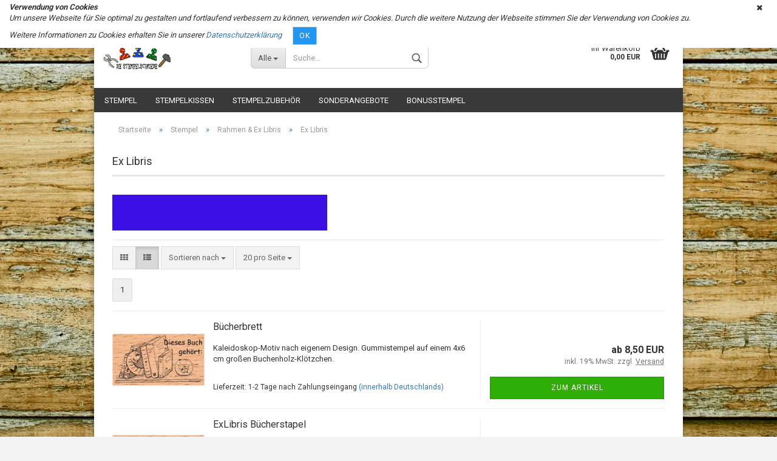

--- FILE ---
content_type: text/html; charset=utf-8
request_url: https://stempelschmiede.de/index.php?cat=c287_Ex-Libris-xxx-ex-libris.html
body_size: 10313
content:
<!DOCTYPE html>
<html xmlns="http://www.w3.org/1999/xhtml" dir="ltr" lang="de">
	<head>
		

		<!--

		=========================================================
		Shopsoftware by Gambio GmbH (c) 2005-2017 [www.gambio.de]
		=========================================================

		Gambio GmbH offers you highly scalable E-Commerce-Solutions and Services.
		The Shopsoftware is redistributable under the GNU General Public License (Version 2) [http://www.gnu.org/licenses/gpl-2.0.html].
		based on: E-Commerce Engine Copyright (c) 2006 xt:Commerce, created by Mario Zanier & Guido Winger and licensed under GNU/GPL.
		Information and contribution at http://www.xt-commerce.com

		=========================================================
		Please visit our website: www.gambio.de
		=========================================================

		-->

		<meta name="viewport" content="width=device-width, initial-scale=1, minimum-scale=1.0, maximum-scale=1.0, user-scalable=no" />
		<meta http-equiv="X-UA-Compatible" content="IE=edge" />
		<meta http-equiv="Content-Type" content="text/html; charset=utf-8" />
		<meta http-equiv="Content-Style-Type" content="text/css" />
		<meta name="language" content="de" />
		<meta name="keywords" content="keywords,kommagetrennt" />
		<title>Kaleidoskop Die Stempelschmiede - Ex Libris</title>

		<meta name="robots" content="index,follow" />
		<link rel="alternate" hreflang="de" href="https://stempelschmiede.de/index.php?cat=c287_Ex-Libris.html" />
		<link rel="alternate" hreflang="en" href="https://stempelschmiede.de/index.php?cat=c_.html" />
		<link rel="canonical" href="https://stempelschmiede.de/index.php?cat=c287_Ex-Libris.html" />
		<base href="https://stempelschmiede.de/" />

					<link rel="shortcut icon" href="https://stempelschmiede.de/images/logos/favicon.ico" type="image/x-icon" />
		
					<link rel="apple-touch-icon" href="https://stempelschmiede.de/images/logos/favicon.png" />
		
		<link id="main-css" type="text/css" rel="stylesheet" href="templates/Honeygrid/main.min.css?bust=1574100952" />

		<!--[if lt IE 9]>
		<link type="text/css" rel="stylesheet" href="templates/Honeygrid/styles/ie8.css" />
		<![endif]-->

		<meta name="robots" content="index,follow" />
		<link rel="canonical" href="https://stempelschmiede.de/de/index.php?cat=c287_Ex-Libris.html&amp;cPath=239_258_287" />
		<link rel="alternate" hreflang="x-default" href="https://stempelschmiede.de/de/index.php?cat=c_Ex-Libris.html&amp;cPath=239_258_287" />
		<link rel="alternate" hreflang="en" href="https://stempelschmiede.de/en/index.php?cat=c_.html&amp;cPath=239_258_287" />
		<link rel="alternate" hreflang="de" href="https://stempelschmiede.de/de/index.php?cat=c_Ex-Libris.html&amp;cPath=239_258_287" />
		
		
			</head>
	<body class=" page-index-type-cat page-index-type-cPath"
	      data-gambio-namespace="https://stempelschmiede.de/templates/Honeygrid/assets/javascript/engine"
	      data-jse-namespace="https://stempelschmiede.de/JSEngine/build"
		  data-gambio-widget="input_number responsive_image_loader transitions header image_maps modal history dropdown core_workarounds anchor"
	      data-input_number-separator=","
	      >

		







<div id="outer-wrapper" >
	<header id="header" class="navbar">
		
									
				
		




<div id="topbar-container">
		
		<div class="navbar-topbar">
		<nav data-gambio-widget="menu link_crypter" data-menu-switch-element-position="false" data-menu-events='{"desktop": ["click"], "mobile": ["click"]}' data-menu-ignore-class="dropdown-menu">
			<ul class="nav navbar-nav navbar-right">

				
				
				
				
									<li class="dropdown navbar-topbar-item first">
						<a title="Anmeldung" href="/index.php?cat=c287_Ex-Libris-xxx-ex-libris.html#" class="dropdown-toggle" data-toggle-hover="dropdown">
							Kundenlogin 
							<span class="fa fa-sign-in visible-xs-block"></span>
						</a>
						



<ul class="dropdown-menu dropdown-menu-login arrow-top">
	<li class="arrow"></li>
	<li class="dropdown-header hidden-xs">Kundenlogin</li>
	<li>
		<form action="https://stempelschmiede.de/login.php?action=process" method="post" class="form-horizontal">
			<div class="form-group">
				<input type="text" id="login-username" class="form-control" placeholder="E-Mail" name="email_address" />
			</div>
			<div class="form-group">
				<input type="password" id="login-password" class="form-control" placeholder="Passwort" name="password" />
			</div>
			<div class="dropdown-footer row">
				<input type="submit" class="btn btn-primary btn-block" value="Anmelden" />
				<ul>
					<li>
						<a title="Konto erstellen" href="https://stempelschmiede.de/login.php">
							Konto erstellen
						</a>
					</li>
					<li>
						<a title="Passwort vergessen?" href="https://stempelschmiede.de/password_double_opt.php">
							Passwort vergessen?
						</a>
					</li>
				</ul>
			</div>
		</form>
	</li>
</ul>
					</li>
				
				
									<li class="navbar-topbar-item">
						<a href="https://stempelschmiede.de/wish_list.php" title="Merkzettel anzeigen">
							Merkzettel
							<span class="fa fa-thumb-tack visible-xs-block"></span>
						</a>
					</li>
				
			</ul>
		</nav>
	</div>
</div>

		<div class="inside">

			<div class="row">
	
																	

					<div class="navbar-header" data-gambio-widget="mobile_menu">
														<div id="navbar-brand" class="navbar-brand">
		<a href="https://stempelschmiede.de/index.php" title="Kaleidoskop Die Stempelschmiede" style="background-image: url('https://stempelschmiede.de/images/logos/logo_stempelschmiede_bunt_logo.jpg')"></a>
	</div>

												

<button type="button" class="navbar-toggle" data-mobile_menu-target="#categories .navbar-collapse" 
        data-mobile_menu-body-class="categories-open" data-mobile_menu-toggle-content-visibility>
	<i class="gm-menu"></i>
</button>

<button type="button" class="navbar-toggle cart-icon" data-mobile_menu-location="shopping_cart.php">
	<i class="gm-cart-basket"></i>
	<span class="cart-products-count hidden">
		0
	</span>
</button>

<button type="button" class="navbar-toggle" data-mobile_menu-target="#search" data-mobile_menu-body-class="search-open"
		data-mobile_menu-toggle-content-visibility>
	<i class="gm-search"></i>
</button>
					</div>

	
									




		
<div id="search" class="navbar-search collapse navbar-collapse">

	
	<p class="navbar-search-header dropdown-header">Suche</p>

	<form action="advanced_search_result.php" method="get" data-gambio-widget="live_search">

		<div class="navbar-search-input-group input-group">
			<div class="navbar-search-input-group-btn input-group-btn custom-dropdown" data-dropdown-trigger-change="false" data-dropdown-trigger-no-change="false">
				
				<button type="button" class="btn btn-default dropdown-toggle" data-toggle="dropdown" aria-haspopup="true" aria-expanded="false">
					<span class="dropdown-name">Alle</span> <span class="caret"></span>
				</button>

									<ul class="dropdown-menu">
													<li><a href="#" rel="0">Alle</a></li>
															<li><a href="#" rel="239">Stempel</a></li>
															<li><a href="#" rel="124">Stempelkissen</a></li>
															<li><a href="#" rel="240">Stempelzubehör</a></li>
															<li><a href="#" rel="25">Sonderangebote</a></li>
															<li><a href="#" rel="373">Bonusstempel</a></li>
																		</ul>
				
								<select name="categories_id" id="search-categories-id">
					<option value="0">Alle</option>
															<option value="239">Stempel</option>
										<option value="124">Stempelkissen</option>
										<option value="240">Stempelzubehör</option>
										<option value="25">Sonderangebote</option>
										<option value="373">Bonusstempel</option>
														</select>
								
			</div>
			<input type="text" name="keywords" placeholder="Suche..." class="form-control search-input" autocomplete="off" />
			<button type="submit" class="gm-search form-control-feedback"></button>
			
		</div>

		
					<input type="hidden" value="1" name="inc_subcat" />
		
		<div class="navbar-search-footer visible-xs-block">
			<button class="btn btn-primary btn-block" type="submit">
				Suche...
			</button>
			<a href="advanced_search.php" class="btn btn-default btn-block" title="Erweiterte Suche">
				Erweiterte Suche
			</a>
		</div>
		
		<div class="search-result-container"></div>

	</form>
</div>

				
									<div class="custom-container" id="custom-1">
	<div class="inside">
					<!--&nbsp;-->
			</div>
</div>

								
														

<nav id="cart-container" class="navbar-cart" data-gambio-widget="menu cart_dropdown" data-menu-switch-element-position="false">
	<ul class="cart-container-inner">
		<li>
			<a href="https://stempelschmiede.de/shopping_cart.php" class="dropdown-toggle">
				<i class="gm-cart-basket"></i>
				<span class="cart">
					Ihr Warenkorb<br />
					<span class="products">
						 0,00 EUR
					</span>
				</span>
				<span class="cart-products-count hidden">
					
				</span>
			</a>
			


<ul class="dropdown-menu arrow-top cart-dropdown cart-empty">
	<li class="arrow"></li>

	
	<li class="cart-dropdown-inside">

				
					<div class="cart-empty">
				Sie haben noch keine Artikel in Ihrem Warenkorb.
			</div>
				
	</li>
</ul>
		</li>
	</ul>
</nav>
				
			</div>
			
		</div>

		
		
	<div class="row cookie-bar top"
		 style="background-color: #ffffff; opacity: 1"
		 data-gambio-widget="cookie_bar">
		<span class="col-sm-11 content">
			<p>
	<em><strong>Verwendung von Cookies</strong></em>
</p>

<p>
	<em>Um unsere Webseite f&uuml;r Sie optimal zu gestalten und fortlaufend verbessern zu k&ouml;nnen, verwenden wir Cookies. Durch die weitere Nutzung der Webseite stimmen Sie der Verwendung von Cookies zu.</em>
</p>

<p>
	<em>Weitere Informationen zu Cookies erhalten Sie in unserer&nbsp;<a href="https://stempelschmiede.de/shop_content.php?coID=2" target="_blank">Datenschutzerkl&auml;rung</a></em>
</p>

			<a href="#"
			   style="background-color: #2196F3; color: #ffffff"
			   class="btn btn-default btn-sm close-button">					Ok
				</a>
		</span>

					<span class="col-sm-1 close-button">
				<span class="fa-stack">
					<i class="fa fa-circle fa-inverse fa-stack-2x"></i>
					<i class="fa fa-close fa-stack-1x"></i>
				</span>
			</span>
			</div>

		
								
		
<div id="categories">
	<div class="navbar-collapse collapse">
		<nav class="navbar-default navbar-categories" data-gambio-widget="menu">
			<ul class="level-1 nav navbar-nav">

				
					<li class="dropdown level-1-child" data-id="239">
						<a class="dropdown-toggle" href="https://stempelschmiede.de/index.php?cat=c239_Stempel--neu--Winter-2016.html" title="Stempel">
							Stempel						</a>
						
													<ul data-level="2" class="level-2 dropdown-menu dropdown-menu-child">
								<li class="enter-category">
									<a class="dropdown-toggle" href="https://stempelschmiede.de/index.php?cat=c239_Stempel--neu--Winter-2016.html" title="Stempel" rel="nofollow">alle anzeigen</a>
								</li>

																																																																																																																																																																																																																																																																																																																																																																																																																																																																																																																																																																																																																																																																																																																																																																
																	
																			<li class="level-2-child">
											<a href="https://stempelschmiede.de/index.php?cat=c246_Feste---Feiern-work-feste-feiern.html" title="Feste & Feiern">
												Feste & Feiern
											</a>
																					</li>
																			<li class="level-2-child">
											<a href="https://stempelschmiede.de/index.php?cat=c252_DIY---Fuer-Selbstgemachtes-work-diy.html" title="DIY / Für Selbstgemachtes">
												DIY / Für Selbstgemachtes
											</a>
																					</li>
																			<li class="level-2-child">
											<a href="https://stempelschmiede.de/index.php?cat=c243_Tiere-work-tiere.html" title="Tiere">
												Tiere
											</a>
																					</li>
																			<li class="level-2-child">
											<a href="https://stempelschmiede.de/index.php?cat=c244_Pflanzen---Natur-work-pflanzen.html" title="Pflanzen & Natur">
												Pflanzen & Natur
											</a>
																					</li>
																			<li class="level-2-child">
											<a href="https://stempelschmiede.de/index.php?cat=c245_Kirchliches-work-kirchliches.html" title="Kirchliches">
												Kirchliches
											</a>
																					</li>
																			<li class="level-2-child">
											<a href="https://stempelschmiede.de/index.php?cat=c334_Kombitexte-work-kombitexte.html" title="Kombitexte">
												Kombitexte
											</a>
																					</li>
																			<li class="level-2-child">
											<a href="https://stempelschmiede.de/index.php?cat=c258_Rahmen---Ex-Libris-work-rahmen-ex-libris.html" title="Rahmen & Ex Libris">
												Rahmen & Ex Libris
											</a>
																					</li>
																			<li class="level-2-child">
											<a href="https://stempelschmiede.de/index.php?cat=c247_Sonne-Mond---Co-work-sonne-mond-sterne.html" title="Sonne Mond & Co">
												Sonne Mond & Co
											</a>
																					</li>
																			<li class="level-2-child">
											<a href="https://stempelschmiede.de/index.php?cat=c251_Briefe---Post-work-briefe-post.html" title="Briefe & Post">
												Briefe & Post
											</a>
																					</li>
																			<li class="level-2-child">
											<a href="https://stempelschmiede.de/index.php?cat=c257_Lehrerstempel-work-lehrerstempel.html" title="Lehrerstempel">
												Lehrerstempel
											</a>
																					</li>
																			<li class="level-2-child">
											<a href="https://stempelschmiede.de/index.php?cat=c250_Dinge---Texte-work-dinge.html" title="Dinge & Texte">
												Dinge & Texte
											</a>
																					</li>
																			<li class="level-2-child">
											<a href="https://stempelschmiede.de/index.php?cat=c254_Muster-work-muster.html" title="Muster">
												Muster
											</a>
																					</li>
																			<li class="level-2-child">
											<a href="https://stempelschmiede.de/index.php?cat=c256_Fantasy---Halloween-work-fantasy-halloween.html" title="Fantasy & Halloween">
												Fantasy & Halloween
											</a>
																					</li>
																			<li class="level-2-child">
											<a href="https://stempelschmiede.de/index.php?cat=c253_Wasser---Meer-wasser-meer.html" title="Wasser & Meer">
												Wasser & Meer
											</a>
																					</li>
																			<li class="level-2-child">
											<a href="https://stempelschmiede.de/index.php?cat=c255_Menschen---Figuren-work-menschen-figuren.html" title="Menschen & Figuren">
												Menschen & Figuren
											</a>
																					</li>
																			<li class="level-2-child">
											<a href="https://stempelschmiede.de/index.php?cat=c249_Ostern-work-ostern.html" title="Ostern">
												Ostern
											</a>
																					</li>
																			<li class="level-2-child">
											<a href="https://stempelschmiede.de/index.php?cat=c248_Weihnachten-work-weihnachten.html" title="Weihnachten">
												Weihnachten
											</a>
																					</li>
																			<li class="level-2-child">
											<a href="https://stempelschmiede.de/index.php?cat=c259_Alphabete---Zahlen-work-alphabete-zahlen.html" title="Alphabete & Zahlen">
												Alphabete & Zahlen
											</a>
																					</li>
																			<li class="level-2-child">
											<a href="https://stempelschmiede.de/index.php?cat=c377_Raritaeten-raritaeten.html" title="Raritäten">
												Raritäten
											</a>
																					</li>
																			<li class="level-2-child">
											<a href="https://stempelschmiede.de/index.php?cat=c389_Photopolymerstempel-Sets-clearstamps-sets.html" title="Photopolymerstempel Sets">
												Photopolymerstempel Sets
											</a>
																					</li>
																	
															
							</ul>
												
					</li>
				
					<li class="dropdown level-1-child" data-id="124">
						<a class="dropdown-toggle" href="https://stempelschmiede.de/index.php?cat=c124_Stempelkissen-Stempelkissen-Zubehoer.html" title="Stempelkissen">
							Stempelkissen						</a>
						
													<ul data-level="2" class="level-2 dropdown-menu dropdown-menu-child">
								<li class="enter-category">
									<a class="dropdown-toggle" href="https://stempelschmiede.de/index.php?cat=c124_Stempelkissen-Stempelkissen-Zubehoer.html" title="Stempelkissen" rel="nofollow">alle anzeigen</a>
								</li>

																																																																																																																																																																																																				
																	
																			<li class="level-2-child">
											<a href="https://stempelschmiede.de/index.php?cat=c316_Basic-Stempelkissen-fuer-Papier--einfarbig--xxx-mini-stempelkissen.html" title="Basic Stempelkissen für Papier (einfarbig)">
												Basic Stempelkissen für Papier (einfarbig)
											</a>
																					</li>
																			<li class="level-2-child">
											<a href="https://stempelschmiede.de/index.php?cat=c317_Regenbogenkissen-fuer-Papier-xxx-regenbogenkissen.html" title="Regenbogenkissen für Papier">
												Regenbogenkissen für Papier
											</a>
																					</li>
																			<li class="level-2-child">
											<a href="https://stempelschmiede.de/index.php?cat=c318_Stempelkissen-fuer-Stoff-stempelkissen-fuer-stoff.html" title="Stempelkissen für Stoff">
												Stempelkissen für Stoff
											</a>
																					</li>
																			<li class="level-2-child">
											<a href="https://stempelschmiede.de/index.php?cat=c319_Kreidekissen--fuer-farbige-Oberflaechen--kreidekissen-stempelkissen-fuer-farbige-papiere.html" title="Kreidekissen (für farbige Oberflächen)">
												Kreidekissen (für farbige Oberflächen)
											</a>
																					</li>
																			<li class="level-2-child">
											<a href="https://stempelschmiede.de/index.php?cat=c320_Craftkissen--fuer-Leder--Metall---mehr--xxx-craftkissen-fuer-leder-metall-mehr.html" title="Craftkissen (für Leder, Metall & mehr)">
												Craftkissen (für Leder, Metall & mehr)
											</a>
																					</li>
																	
															
							</ul>
												
					</li>
				
					<li class="dropdown level-1-child" data-id="240">
						<a class="dropdown-toggle" href="https://stempelschmiede.de/index.php?cat=c240_Stempelzubehoer-stempelzubehoer.html" title="Stempelzubehör">
							Stempelzubehör						</a>
						
													<ul data-level="2" class="level-2 dropdown-menu dropdown-menu-child">
								<li class="enter-category">
									<a class="dropdown-toggle" href="https://stempelschmiede.de/index.php?cat=c240_Stempelzubehoer-stempelzubehoer.html" title="Stempelzubehör" rel="nofollow">alle anzeigen</a>
								</li>

																																																																																																																																																																																																				
																	
																			<li class="level-2-child">
											<a href="https://stempelschmiede.de/index.php?cat=c127_Emboss-Pen-Emboss-Pen.html" title="Emboss Pen">
												Emboss Pen
											</a>
																					</li>
																			<li class="level-2-child">
											<a href="https://stempelschmiede.de/index.php?cat=c131_Sternenstaub--Embossing-Powder-Sternenstaub.html" title="Sternenstaub/ Embossing Powder">
												Sternenstaub/ Embossing Powder
											</a>
																					</li>
																			<li class="level-2-child">
											<a href="https://stempelschmiede.de/index.php?cat=c225_Tapes-Sets---Tapes.html" title="Tapes">
												Tapes
											</a>
																					</li>
																			<li class="level-2-child">
											<a href="https://stempelschmiede.de/index.php?cat=c378_Snaps-snaps.html" title="Snaps">
												Snaps
											</a>
																					</li>
																			<li class="level-2-child">
											<a href="https://stempelschmiede.de/index.php?cat=c137_Weiteres-Zubehoer-Zubehoer.html" title="Weiteres Zubehör">
												Weiteres Zubehör
											</a>
																					</li>
																	
															
							</ul>
												
					</li>
				
					<li class="dropdown level-1-child" data-id="25">
						<a class="dropdown-toggle" href="https://stempelschmiede.de/index.php?cat=c25_Sonderangebote-Sonderangebote.html" title="Sonderangebote">
							Sonderangebote						</a>
						
													<ul data-level="2" class="level-2 dropdown-menu dropdown-menu-child">
								<li class="enter-category">
									<a class="dropdown-toggle" href="https://stempelschmiede.de/index.php?cat=c25_Sonderangebote-Sonderangebote.html" title="Sonderangebote" rel="nofollow">alle anzeigen</a>
								</li>

																																																																																																																																																																																																				
																	
																			<li class="level-2-child">
											<a href="https://stempelschmiede.de/index.php?cat=c171_Stempel-Einzelstuecke-Einzelstuecke-Restposten.html" title="Stempel Einzelstücke">
												Stempel Einzelstücke
											</a>
																					</li>
																			<li class="level-2-child">
											<a href="https://stempelschmiede.de/index.php?cat=c139_Penny-Black-Aufkleber-Penny-Black-Aufkleber.html" title="Penny Black Aufkleber">
												Penny Black Aufkleber
											</a>
																					</li>
																			<li class="level-2-child">
											<a href="https://stempelschmiede.de/index.php?cat=c141_Namensstempel-Namensstempel.html" title="Namensstempel">
												Namensstempel
											</a>
																					</li>
																			<li class="level-2-child">
											<a href="https://stempelschmiede.de/index.php?cat=c164_Konfetti-Konfetti.html" title="Konfetti">
												Konfetti
											</a>
																					</li>
																			<li class="level-2-child">
											<a href="https://stempelschmiede.de/index.php?cat=c146_Diverse-Sonderangebote-Diverse-Sonderangebote.html" title="Diverse Sonderangebote">
												Diverse Sonderangebote
											</a>
																					</li>
																	
															
							</ul>
												
					</li>
				
					<li class="level-1-child" data-id="373">
						<a class="dropdown-toggle" href="https://stempelschmiede.de/index.php?cat=c373_Bonusstempel-bonus.html" title="Bonusstempel">
							Bonusstempel						</a>
						
												
					</li>
				
				

				<li class="dropdown dropdown-more" style="display: none">
					<a class="dropdown-toggle" href="#" title="">
						Weitere
					</a>
					<ul class="level-2 dropdown-menu ignore-menu"></ul>
				</li>

			</ul>
		</nav>

	</div>
</div>
		
	</header>

	

	<div id="wrapper">
		<div class="row">
			
			<div id="main">
				<div class="main-inside">
					<div id="breadcrumb_navi" itemscope itemtype="http://schema.org/BreadcrumbList"><span itemprop="itemListElement" itemscope itemtype="http://schema.org/ListItem">
												<a href="https://stempelschmiede.de/index.php" class="headerNavigation" itemprop="item">
													<span itemprop="name">Startseite</span>
												</a>
												<meta itemprop="position" content="1" />
											</span> &raquo; <span itemprop="itemListElement" itemscope itemtype="http://schema.org/ListItem">
												<a href="https://stempelschmiede.de/index.php?cat=c239_Stempel--neu--Winter-2016.html" class="headerNavigation" itemprop="item">
													<span itemprop="name">Stempel</span>
												</a>
												<meta itemprop="position" content="2" />
											</span> &raquo; <span itemprop="itemListElement" itemscope itemtype="http://schema.org/ListItem">
												<a href="https://stempelschmiede.de/index.php?cat=c258_Rahmen---Ex-Libris-work-rahmen-ex-libris.html" class="headerNavigation" itemprop="item">
													<span itemprop="name">Rahmen & Ex Libris</span>
												</a>
												<meta itemprop="position" content="3" />
											</span> &raquo; <span itemprop="itemListElement" itemscope itemtype="http://schema.org/ListItem">
													<span itemprop="name">Ex Libris</span>
													<meta itemprop="position" content="4" />
											</span></div>
					
					



	<div class="filter-selection-container hidden">
		
	<h2>Aktueller Filter</h2>
	
		
</div>

	











			<h1>Ex Libris</h1>
	
	<div class="categories-description-container">
		
		
					<div class="categories-images">
				<img src="images/categories/test unterkategorie.jpg" alt="Ex Libris" title="Ex Libris" class="img-responsive" />
							</div>
			</div>

	
<!-- #BOF YOOCHOOSE -->
<!-- #EOF YOOCHOOSE -->



<div class="productlisting-filter-container" data-gambio-widget="product_listing_filter" data-product_listing_filter-target=".productlist-viewmode">
	<form name="panel" action="/index.php" method="get" id="">
		<input type="hidden" name="view_mode" value="default" />

		<div class="row">
			
			<div class="cols-xs-12 col-lg-5">

				<div class="productlisting-filter-hiddens">
										<input type="hidden" name="cat" value="c287_Ex-Libris-xxx-ex-libris.html" />
						</div>
				
				<div class="jsPanelViewmode panel-viewmode clearfix productlist-viewmode-list btn-group">
					<a href="#" type="button" class="btn btn-default jsProductListingGrid productlisting-listing-grid" data-product_listing_filter-add="productlist-viewmode-grid" data-product_listing_filter-url-param="tiled">
						<i class="fa fa-th"></i>
					</a>
					<a href="#" type="button" class="btn btn-default jsProductListingList productlisting-listing-list active" data-product_listing_filter-add="productlist-viewmode-list" data-product_listing_filter-url-param="default">
						<i class="fa fa-th-list"></i>
					</a>
				</div>

				<a href="#filterbox-container" class="btn btn-default filter-button js-open-modal hidden-sm hidden-md hidden-lg" data-modal-type="alert" data-modal-settings='{"title": "FILTER", "dialogClass": "box-filter"}'>
					<i class="fa fa-filter"></i>
				</a>
	
	
				<div class="btn-group dropdown custom-dropdown" data-dropdown-shorten="null">
					<button type="button" class="btn btn-default dropdown-toggle">
						<span class="dropdown-name">
							Sortieren nach 
													</span>
						<span class="caret"></span>
					</button>
					<ul class="dropdown-menu">
						<li><a rel="price_asc" href="#" title="Preis aufsteigend">Preis aufsteigend</a></li>
						<li><a rel="price_desc" href="#" title="Preis absteigend">Preis absteigend</a></li>
						<li class="divider"></li>
						<li><a rel="name_asc" href="#" title="Name aufsteigend">Name aufsteigend</a></li>
						<li><a rel="name_desc" href="#" title="Name absteigend">Name absteigend</a></li>
						<li class="divider"></li>
						<li><a rel="date_asc" href="#" title="Einstelldatum aufsteigend">Einstelldatum aufsteigend</a></li>
						<li><a rel="date_desc" href="#" title="Einstelldatum absteigend">Einstelldatum absteigend</a></li>
						<li class="divider"></li>
						<li><a rel="shipping_asc" href="#" title="Lieferzeit aufsteigend">Lieferzeit aufsteigend</a></li>
						<li><a rel="shipping_desc" href="#" title="Lieferzeit absteigend">Lieferzeit absteigend</a></li>
					</ul>
					<select name="listing_sort" class="jsReload input-select">
						<option value="" selected="selected">Sortieren nach </option>
						<option value="price_asc">Preis aufsteigend</option>
						<option value="price_desc">Preis absteigend</option>
						<option value="name_asc">Name aufsteigend</option>
						<option value="name_desc">Name absteigend</option>
						<option value="date_asc">Einstelldatum aufsteigend</option>
						<option value="date_desc">Einstelldatum absteigend</option>
						<option value="shipping_asc">Lieferzeit aufsteigend</option>
						<option value="shipping_desc">Lieferzeit absteigend</option>
					</select>
				</div>

								
				<div class="btn-group dropdown custom-dropdown" data-dropdown-shorten="null">
					<button type="button" class="btn btn-default dropdown-toggle">
						<span class="dropdown-name">
							20 pro Seite
													</span>
						<span class="caret"></span>
					</button>
					<ul class="dropdown-menu">
						<li><a rel="20" href="#" title="20 pro Seite">20 pro Seite</a></li>
						<li><a rel="40" href="#" title="40 pro Seite">40 pro Seite</a></li>
						<li><a rel="60" href="#" title="60 pro Seite">60 pro Seite</a></li>
						<li><a rel="120" href="#" title="120 pro Seite">120 pro Seite</a></li>
						<li><a rel="240" href="#" title="240 pro Seite">240 pro Seite</a></li>
					</ul>
					<select name="listing_count" class="jsReload input-select">
						<option value="20">20 pro Seite</option>
						<option value="40">40 pro Seite</option>
						<option value="60">60 pro Seite</option>
						<option value="120">120 pro Seite</option>
						<option value="240">240 pro Seite</option>
					</select>
				</div>

			</div>

			<div class="cols-xs-12 col-lg-7">
				

	<div class="panel-pagination">

																
		<nav>
			<ul class="pagination">
				 <li><span class="active">1</span></li>
			</ul>
		</nav>

	</div>

			</div>
			
		</div>

	</form>
</div>

<div class="container-fluid" data-gambio-widget="product_hover" data-product_hover-scope=".productlist-viewmode-grid">		
	<div class="row product-filter-target productlist productlist-viewmode productlist-viewmode-list" data-gambio-widget="cart_handler">

		




				
				
	

	

	





<div class="product-container"
		 data-index="productlist_446">

	<form  class="no-status-check">

		<div class="inside">
			<div class="content-container">
				<div class="content-container-inner">

						<figure class="image" id="productlist_446_img">
															
								<span title="Bücherbrett" class="product-hover-main-image product-image">
									<img src="images/product_images/info_images/22023.jpg" alt="Bücherbrett">
								</span>

							
							
							
							
						</figure>

						<div class="title-description">

							<div class="title">
								<a href="https://stempelschmiede.de/product_info.php?info=p446_buecherbrett.html" title="Bücherbrett" class="product-url">
									Bücherbrett
								</a>
							</div>

							

															<div class="description hidden-grid">
									<p>
	Kaleidoskop-Motiv nach eigenem Design. Gummistempel auf einem 4x6 cm gro&szlig;en Buchenholz-Kl&ouml;tzchen.
</p>
								</div>
							
							

							

							<div class="shipping hidden-grid">
																											<div class="shipping-info-short">
											Lieferzeit:
																						1-2 Tage nach Zahlungseingang
										</div>
																					<a class="js-open-modal" data-modal-type="iframe" data-modal-settings='{"title": "Lieferzeit:"}' href="popup_content.php?coID=3889891&amp;lightbox_mode=1" title="innerhalb Deutschlands">
												(innerhalb Deutschlands)
											</a>
																														<br />
									
									<span>
										
																			</span>
															</div><!-- // .shipping -->

						</div><!-- // .title-description -->

						<div class="price-tax">

							
							<div class="price">
								<span class="current-price-container" title="Bücherbrett">
									 ab  8,50 EUR								</span>
							</div>

							<div class="tax-shipping-hint hidden-grid">

																	<div class="tax">inkl. 19% MwSt. zzgl. 
				<a class="gm_shipping_link lightbox_iframe" href="popup_content.php?coID=3889891&amp;lightbox_mode=1" 
						target="_self" rel="nofollow" 
						data-modal-settings='{"title":"Versand", "sectionSelector": ".content_text", "bootstrapClass": "modal-lg"}'>
					<span style="text-decoration:underline">Versand</span>
		        </a></div>
								
							</div>

							<div class="cart-error-msg alert alert-danger hidden hidden-grid" role="alert"></div>

							<div class="button-input hidden-grid" >

								
									<div class="row">
										<div class="col-xs-12 col-lg-3 quantity-input" data-gambio-widget="input_number">
																							<input type="hidden" name="products_qty" value="1" />
																					</div>

										<div class="col-xs-12 col-lg-9">
											
											<button class="btn btn-primary btn-buy btn-block pull-right js-btn-add-to-cart"
													type="submit"
													name="btn-add-to-cart"
													title="Zum Artikel">
																									Zum Artikel
																							</button>

										</div>
									</div>

									<input type="hidden" name="products_id" value="446" />

								
							</div><!-- // .button-input -->

						</div><!-- // .price-tax -->


				</div><!-- // .content-container-inner -->

			</div><!-- // .content-container -->

		</div><!-- // .inside -->

	</form>

	
</div><!-- // .product-container -->




				
				
	

	

	





<div class="product-container"
		 data-index="productlist_447">

	<form  class="no-status-check">

		<div class="inside">
			<div class="content-container">
				<div class="content-container-inner">

						<figure class="image" id="productlist_447_img">
															
								<span title="ExLibris Bücherstapel" class="product-hover-main-image product-image">
									<img src="images/product_images/info_images/22034.jpg" alt="ExLibris Bücherstapel">
								</span>

							
							
							
							
						</figure>

						<div class="title-description">

							<div class="title">
								<a href="https://stempelschmiede.de/product_info.php?info=p447_exlibris-buecherstapel.html" title="ExLibris Bücherstapel" class="product-url">
									ExLibris Bücherstapel
								</a>
							</div>

							

															<div class="description hidden-grid">
									<p>
	Kaleidoskop-Motiv nach eigenem Design. Gummistempel auf einem 3x6 cm gro&szlig;en Buchenholz-Kl&ouml;tzchen.
</p>
								</div>
							
							

							

							<div class="shipping hidden-grid">
																											<div class="shipping-info-short">
											Lieferzeit:
																						1-2 Tage nach Zahlungseingang
										</div>
																					<a class="js-open-modal" data-modal-type="iframe" data-modal-settings='{"title": "Lieferzeit:"}' href="popup_content.php?coID=3889891&amp;lightbox_mode=1" title="innerhalb Deutschlands">
												(innerhalb Deutschlands)
											</a>
																														<br />
									
									<span>
										
																			</span>
															</div><!-- // .shipping -->

						</div><!-- // .title-description -->

						<div class="price-tax">

							
							<div class="price">
								<span class="current-price-container" title="ExLibris Bücherstapel">
									 ab  8,00 EUR								</span>
							</div>

							<div class="tax-shipping-hint hidden-grid">

																	<div class="tax">inkl. 19% MwSt. zzgl. 
				<a class="gm_shipping_link lightbox_iframe" href="popup_content.php?coID=3889891&amp;lightbox_mode=1" 
						target="_self" rel="nofollow" 
						data-modal-settings='{"title":"Versand", "sectionSelector": ".content_text", "bootstrapClass": "modal-lg"}'>
					<span style="text-decoration:underline">Versand</span>
		        </a></div>
								
							</div>

							<div class="cart-error-msg alert alert-danger hidden hidden-grid" role="alert"></div>

							<div class="button-input hidden-grid" >

								
									<div class="row">
										<div class="col-xs-12 col-lg-3 quantity-input" data-gambio-widget="input_number">
																							<input type="hidden" name="products_qty" value="1" />
																					</div>

										<div class="col-xs-12 col-lg-9">
											
											<button class="btn btn-primary btn-buy btn-block pull-right js-btn-add-to-cart"
													type="submit"
													name="btn-add-to-cart"
													title="Zum Artikel">
																									Zum Artikel
																							</button>

										</div>
									</div>

									<input type="hidden" name="products_id" value="447" />

								
							</div><!-- // .button-input -->

						</div><!-- // .price-tax -->


				</div><!-- // .content-container-inner -->

			</div><!-- // .content-container -->

		</div><!-- // .inside -->

	</form>

	
</div><!-- // .product-container -->




				
				
	

	

	





<div class="product-container"
		 data-index="productlist_449">

	<form  class="no-status-check">

		<div class="inside">
			<div class="content-container">
				<div class="content-container-inner">

						<figure class="image" id="productlist_449_img">
															
								<span title="Büchereule" class="product-hover-main-image product-image">
									<img src="images/product_images/info_images/22050.jpg" alt="Büchereule">
								</span>

							
							
							
							
						</figure>

						<div class="title-description">

							<div class="title">
								<a href="https://stempelschmiede.de/product_info.php?info=p449_buechereule.html" title="Büchereule" class="product-url">
									Büchereule
								</a>
							</div>

							

															<div class="description hidden-grid">
									<p>
	Kaleidoskop-Motiv nach eigenem Design. Gummistempel auf einem 5x5 cm gro&szlig;en Buchenholz-Kl&ouml;tzchen.
</p>
								</div>
							
							

							

							<div class="shipping hidden-grid">
																											<div class="shipping-info-short">
											Lieferzeit:
																						1-2 Tage nach Zahlungseingang
										</div>
																					<a class="js-open-modal" data-modal-type="iframe" data-modal-settings='{"title": "Lieferzeit:"}' href="popup_content.php?coID=3889891&amp;lightbox_mode=1" title="innerhalb Deutschlands">
												(innerhalb Deutschlands)
											</a>
																														<br />
									
									<span>
										
																			</span>
															</div><!-- // .shipping -->

						</div><!-- // .title-description -->

						<div class="price-tax">

							
							<div class="price">
								<span class="current-price-container" title="Büchereule">
									 ab  8,50 EUR								</span>
							</div>

							<div class="tax-shipping-hint hidden-grid">

																	<div class="tax">inkl. 19% MwSt. zzgl. 
				<a class="gm_shipping_link lightbox_iframe" href="popup_content.php?coID=3889891&amp;lightbox_mode=1" 
						target="_self" rel="nofollow" 
						data-modal-settings='{"title":"Versand", "sectionSelector": ".content_text", "bootstrapClass": "modal-lg"}'>
					<span style="text-decoration:underline">Versand</span>
		        </a></div>
								
							</div>

							<div class="cart-error-msg alert alert-danger hidden hidden-grid" role="alert"></div>

							<div class="button-input hidden-grid" >

								
									<div class="row">
										<div class="col-xs-12 col-lg-3 quantity-input" data-gambio-widget="input_number">
																							<input type="hidden" name="products_qty" value="1" />
																					</div>

										<div class="col-xs-12 col-lg-9">
											
											<button class="btn btn-primary btn-buy btn-block pull-right js-btn-add-to-cart"
													type="submit"
													name="btn-add-to-cart"
													title="Zum Artikel">
																									Zum Artikel
																							</button>

										</div>
									</div>

									<input type="hidden" name="products_id" value="449" />

								
							</div><!-- // .button-input -->

						</div><!-- // .price-tax -->


				</div><!-- // .content-container-inner -->

			</div><!-- // .content-container -->

		</div><!-- // .inside -->

	</form>

	
</div><!-- // .product-container -->




				
				
	

	

	





<div class="product-container"
		 data-index="productlist_451">

	<form  class="no-status-check">

		<div class="inside">
			<div class="content-container">
				<div class="content-container-inner">

						<figure class="image" id="productlist_451_img">
															
								<span title="ExLibris Tintenfass" class="product-hover-main-image product-image">
									<img src="images/product_images/info_images/22049.jpg" alt="ExLibris Tintenfass">
								</span>

							
							
							
							
						</figure>

						<div class="title-description">

							<div class="title">
								<a href="https://stempelschmiede.de/product_info.php?info=p451_exlibris-tintenfass.html" title="ExLibris Tintenfass" class="product-url">
									ExLibris Tintenfass
								</a>
							</div>

							

															<div class="description hidden-grid">
									<p>
	Kaleidoskop-Motiv nach eigenem Design. Gummistempel auf einem 3x6 cm gro&szlig;en Buchenholz-Kl&ouml;tzchen.
</p>
								</div>
							
							

							

							<div class="shipping hidden-grid">
																											<div class="shipping-info-short">
											Lieferzeit:
																						1-2 Tage nach Zahlungseingang
										</div>
																					<a class="js-open-modal" data-modal-type="iframe" data-modal-settings='{"title": "Lieferzeit:"}' href="popup_content.php?coID=3889891&amp;lightbox_mode=1" title="innerhalb Deutschlands">
												(innerhalb Deutschlands)
											</a>
																														<br />
									
									<span>
										
																			</span>
															</div><!-- // .shipping -->

						</div><!-- // .title-description -->

						<div class="price-tax">

							
							<div class="price">
								<span class="current-price-container" title="ExLibris Tintenfass">
									 ab  8,00 EUR								</span>
							</div>

							<div class="tax-shipping-hint hidden-grid">

																	<div class="tax">inkl. 19% MwSt. zzgl. 
				<a class="gm_shipping_link lightbox_iframe" href="popup_content.php?coID=3889891&amp;lightbox_mode=1" 
						target="_self" rel="nofollow" 
						data-modal-settings='{"title":"Versand", "sectionSelector": ".content_text", "bootstrapClass": "modal-lg"}'>
					<span style="text-decoration:underline">Versand</span>
		        </a></div>
								
							</div>

							<div class="cart-error-msg alert alert-danger hidden hidden-grid" role="alert"></div>

							<div class="button-input hidden-grid" >

								
									<div class="row">
										<div class="col-xs-12 col-lg-3 quantity-input" data-gambio-widget="input_number">
																							<input type="hidden" name="products_qty" value="1" />
																					</div>

										<div class="col-xs-12 col-lg-9">
											
											<button class="btn btn-primary btn-buy btn-block pull-right js-btn-add-to-cart"
													type="submit"
													name="btn-add-to-cart"
													title="Zum Artikel">
																									Zum Artikel
																							</button>

										</div>
									</div>

									<input type="hidden" name="products_id" value="451" />

								
							</div><!-- // .button-input -->

						</div><!-- // .price-tax -->


				</div><!-- // .content-container-inner -->

			</div><!-- // .content-container -->

		</div><!-- // .inside -->

	</form>

	
</div><!-- // .product-container -->




				
				
	

	

	





<div class="product-container"
		 data-index="productlist_457">

	<form  class="no-status-check">

		<div class="inside">
			<div class="content-container">
				<div class="content-container-inner">

						<figure class="image" id="productlist_457_img">
															
								<span title="Buchdrache" class="product-hover-main-image product-image">
									<img src="images/product_images/info_images/22013.jpg" alt="Buchdrache">
								</span>

							
							
							
							
						</figure>

						<div class="title-description">

							<div class="title">
								<a href="https://stempelschmiede.de/product_info.php?info=p457_buchdrache.html" title="Buchdrache" class="product-url">
									Buchdrache
								</a>
							</div>

							

															<div class="description hidden-grid">
									<p>
	Kaleidoskop-Motiv nach eigenem Design. Gummistempel auf einem 5x6 cm gro&szlig;en Buchenholz-Kl&ouml;tzchen.
</p>
								</div>
							
							

							

							<div class="shipping hidden-grid">
																											<div class="shipping-info-short">
											Lieferzeit:
																						1-2 Tage nach Zahlungseingang
										</div>
																					<a class="js-open-modal" data-modal-type="iframe" data-modal-settings='{"title": "Lieferzeit:"}' href="popup_content.php?coID=3889891&amp;lightbox_mode=1" title="innerhalb Deutschlands">
												(innerhalb Deutschlands)
											</a>
																														<br />
									
									<span>
										
																			</span>
															</div><!-- // .shipping -->

						</div><!-- // .title-description -->

						<div class="price-tax">

							
							<div class="price">
								<span class="current-price-container" title="Buchdrache">
									 ab  9,00 EUR								</span>
							</div>

							<div class="tax-shipping-hint hidden-grid">

																	<div class="tax">inkl. 19% MwSt. zzgl. 
				<a class="gm_shipping_link lightbox_iframe" href="popup_content.php?coID=3889891&amp;lightbox_mode=1" 
						target="_self" rel="nofollow" 
						data-modal-settings='{"title":"Versand", "sectionSelector": ".content_text", "bootstrapClass": "modal-lg"}'>
					<span style="text-decoration:underline">Versand</span>
		        </a></div>
								
							</div>

							<div class="cart-error-msg alert alert-danger hidden hidden-grid" role="alert"></div>

							<div class="button-input hidden-grid" >

								
									<div class="row">
										<div class="col-xs-12 col-lg-3 quantity-input" data-gambio-widget="input_number">
																							<input type="hidden" name="products_qty" value="1" />
																					</div>

										<div class="col-xs-12 col-lg-9">
											
											<button class="btn btn-primary btn-buy btn-block pull-right js-btn-add-to-cart"
													type="submit"
													name="btn-add-to-cart"
													title="Zum Artikel">
																									Zum Artikel
																							</button>

										</div>
									</div>

									<input type="hidden" name="products_id" value="457" />

								
							</div><!-- // .button-input -->

						</div><!-- // .price-tax -->


				</div><!-- // .content-container-inner -->

			</div><!-- // .content-container -->

		</div><!-- // .inside -->

	</form>

	
</div><!-- // .product-container -->




				
				
	

	

	





<div class="product-container"
		 data-index="productlist_458">

	<form  class="no-status-check">

		<div class="inside">
			<div class="content-container">
				<div class="content-container-inner">

						<figure class="image" id="productlist_458_img">
															
								<span title="Büchersammlung" class="product-hover-main-image product-image">
									<img src="images/product_images/info_images/22052.jpg" alt="Büchersammlung">
								</span>

							
							
							
							
						</figure>

						<div class="title-description">

							<div class="title">
								<a href="https://stempelschmiede.de/product_info.php?info=p458_buechersammlung.html" title="Büchersammlung" class="product-url">
									Büchersammlung
								</a>
							</div>

							

															<div class="description hidden-grid">
									<p>
	Kaleidoskop-Motiv nach eigenem Design. Gummistempel auf einem 4x8 cm gro&szlig;en Buchenholz-Kl&ouml;tzchen.
</p>
								</div>
							
							

							

							<div class="shipping hidden-grid">
																											<div class="shipping-info-short">
											Lieferzeit:
																						1-2 Tage nach Zahlungseingang
										</div>
																					<a class="js-open-modal" data-modal-type="iframe" data-modal-settings='{"title": "Lieferzeit:"}' href="popup_content.php?coID=3889891&amp;lightbox_mode=1" title="innerhalb Deutschlands">
												(innerhalb Deutschlands)
											</a>
																														<br />
									
									<span>
										
																			</span>
															</div><!-- // .shipping -->

						</div><!-- // .title-description -->

						<div class="price-tax">

							
							<div class="price">
								<span class="current-price-container" title="Büchersammlung">
									 ab  9,50 EUR								</span>
							</div>

							<div class="tax-shipping-hint hidden-grid">

																	<div class="tax">inkl. 19% MwSt. zzgl. 
				<a class="gm_shipping_link lightbox_iframe" href="popup_content.php?coID=3889891&amp;lightbox_mode=1" 
						target="_self" rel="nofollow" 
						data-modal-settings='{"title":"Versand", "sectionSelector": ".content_text", "bootstrapClass": "modal-lg"}'>
					<span style="text-decoration:underline">Versand</span>
		        </a></div>
								
							</div>

							<div class="cart-error-msg alert alert-danger hidden hidden-grid" role="alert"></div>

							<div class="button-input hidden-grid" >

								
									<div class="row">
										<div class="col-xs-12 col-lg-3 quantity-input" data-gambio-widget="input_number">
																							<input type="hidden" name="products_qty" value="1" />
																					</div>

										<div class="col-xs-12 col-lg-9">
											
											<button class="btn btn-primary btn-buy btn-block pull-right js-btn-add-to-cart"
													type="submit"
													name="btn-add-to-cart"
													title="Zum Artikel">
																									Zum Artikel
																							</button>

										</div>
									</div>

									<input type="hidden" name="products_id" value="458" />

								
							</div><!-- // .button-input -->

						</div><!-- // .price-tax -->


				</div><!-- // .content-container-inner -->

			</div><!-- // .content-container -->

		</div><!-- // .inside -->

	</form>

	
</div><!-- // .product-container -->




				
				
	

	

	





<div class="product-container"
		 data-index="productlist_1533">

	<form  class="no-status-check">

		<div class="inside">
			<div class="content-container">
				<div class="content-container-inner">

						<figure class="image" id="productlist_1533_img">
															
								<span title="Ex Libris Schrift" class="product-hover-main-image product-image">
									<img src="images/product_images/info_images/22028.jpg" alt="Ex Libris Schrift">
								</span>

							
							
							
							
						</figure>

						<div class="title-description">

							<div class="title">
								<a href="https://stempelschmiede.de/product_info.php?info=p1533_ex-libris-schrift.html" title="Ex Libris Schrift" class="product-url">
									Ex Libris Schrift
								</a>
							</div>

							

															<div class="description hidden-grid">
									<p>
	Kaleidoskop-Motiv nach eigenem Design. Gummistempel auf einem 3x6 cm gro&szlig;en Buchenholz-Kl&ouml;tzchen.
</p>
								</div>
							
							

							

							<div class="shipping hidden-grid">
																											<div class="shipping-info-short">
											Lieferzeit:
																						1-2 Tage nach Zahlungseingang
										</div>
																					<a class="js-open-modal" data-modal-type="iframe" data-modal-settings='{"title": "Lieferzeit:"}' href="popup_content.php?coID=3889891&amp;lightbox_mode=1" title="innerhalb Deutschlands">
												(innerhalb Deutschlands)
											</a>
																														<br />
									
									<span>
										
																			</span>
															</div><!-- // .shipping -->

						</div><!-- // .title-description -->

						<div class="price-tax">

							
							<div class="price">
								<span class="current-price-container" title="Ex Libris Schrift">
									 ab  8,00 EUR								</span>
							</div>

							<div class="tax-shipping-hint hidden-grid">

																	<div class="tax">inkl. 19% MwSt. zzgl. 
				<a class="gm_shipping_link lightbox_iframe" href="popup_content.php?coID=3889891&amp;lightbox_mode=1" 
						target="_self" rel="nofollow" 
						data-modal-settings='{"title":"Versand", "sectionSelector": ".content_text", "bootstrapClass": "modal-lg"}'>
					<span style="text-decoration:underline">Versand</span>
		        </a></div>
								
							</div>

							<div class="cart-error-msg alert alert-danger hidden hidden-grid" role="alert"></div>

							<div class="button-input hidden-grid" >

								
									<div class="row">
										<div class="col-xs-12 col-lg-3 quantity-input" data-gambio-widget="input_number">
																							<input type="hidden" name="products_qty" value="1" />
																					</div>

										<div class="col-xs-12 col-lg-9">
											
											<button class="btn btn-primary btn-buy btn-block pull-right js-btn-add-to-cart"
													type="submit"
													name="btn-add-to-cart"
													title="Zum Artikel">
																									Zum Artikel
																							</button>

										</div>
									</div>

									<input type="hidden" name="products_id" value="1533" />

								
							</div><!-- // .button-input -->

						</div><!-- // .price-tax -->


				</div><!-- // .content-container-inner -->

			</div><!-- // .content-container -->

		</div><!-- // .inside -->

	</form>

	
</div><!-- // .product-container -->




				
				
	

	

	





<div class="product-container"
		 data-index="productlist_2445">

	<form  class="no-status-check">

		<div class="inside">
			<div class="content-container">
				<div class="content-container-inner">

						<figure class="image" id="productlist_2445_img">
															
								<span title="Schildertiere / Dieses Buch gehört" class="product-hover-main-image product-image">
									<img src="images/product_images/info_images/80080.jpg" alt="Schildertiere / Dieses Buch gehört">
								</span>

							
							
							
							
						</figure>

						<div class="title-description">

							<div class="title">
								<a href="https://stempelschmiede.de/product_info.php?info=p2445_schildertiere---dieses-buch-gehoert.html" title="Schildertiere / Dieses Buch gehört" class="product-url">
									Schildertiere / Dieses Buch gehört
								</a>
							</div>

							

															<div class="description hidden-grid">
									Abracadabra-Motiv nach eigenem Design. Gummistempel auf einem 5x6 cm gro&szlig;en Buchenholz-Kl&ouml;tzchen.
								</div>
							
							

							

							<div class="shipping hidden-grid">
																											<div class="shipping-info-short">
											Lieferzeit:
																						1-2 Tage nach Zahlungseingang
										</div>
																					<a class="js-open-modal" data-modal-type="iframe" data-modal-settings='{"title": "Lieferzeit:"}' href="popup_content.php?coID=3889891&amp;lightbox_mode=1" title="innerhalb Deutschlands">
												(innerhalb Deutschlands)
											</a>
																														<br />
									
									<span>
										
																			</span>
															</div><!-- // .shipping -->

						</div><!-- // .title-description -->

						<div class="price-tax">

							
							<div class="price">
								<span class="current-price-container" title="Schildertiere / Dieses Buch gehört">
									 ab  9,00 EUR								</span>
							</div>

							<div class="tax-shipping-hint hidden-grid">

																	<div class="tax">inkl. 19% MwSt. zzgl. 
				<a class="gm_shipping_link lightbox_iframe" href="popup_content.php?coID=3889891&amp;lightbox_mode=1" 
						target="_self" rel="nofollow" 
						data-modal-settings='{"title":"Versand", "sectionSelector": ".content_text", "bootstrapClass": "modal-lg"}'>
					<span style="text-decoration:underline">Versand</span>
		        </a></div>
								
							</div>

							<div class="cart-error-msg alert alert-danger hidden hidden-grid" role="alert"></div>

							<div class="button-input hidden-grid" >

								
									<div class="row">
										<div class="col-xs-12 col-lg-3 quantity-input" data-gambio-widget="input_number">
																							<input type="hidden" name="products_qty" value="1" />
																					</div>

										<div class="col-xs-12 col-lg-9">
											
											<button class="btn btn-primary btn-buy btn-block pull-right js-btn-add-to-cart"
													type="submit"
													name="btn-add-to-cart"
													title="Zum Artikel">
																									Zum Artikel
																							</button>

										</div>
									</div>

									<input type="hidden" name="products_id" value="2445" />

								
							</div><!-- // .button-input -->

						</div><!-- // .price-tax -->


				</div><!-- // .content-container-inner -->

			</div><!-- // .content-container -->

		</div><!-- // .inside -->

	</form>

	
</div><!-- // .product-container -->




				
				
	

	

	





<div class="product-container"
		 data-index="productlist_4670">

	<form  class="no-status-check">

		<div class="inside">
			<div class="content-container">
				<div class="content-container-inner">

						<figure class="image" id="productlist_4670_img">
															
								<span title="Verliehen / Du hast Dir dieses Buch ausgeliehen" class="product-hover-main-image product-image">
									<img src="images/product_images/info_images/22081.jpg" alt="Verliehen / Du hast Dir dieses Buch ausgeliehen">
								</span>

							
							
							
							
						</figure>

						<div class="title-description">

							<div class="title">
								<a href="https://stempelschmiede.de/product_info.php?info=p4670_verliehen---du-hast-dir-dieses-buch-ausgeliehen.html" title="Verliehen / Du hast Dir dieses Buch ausgeliehen" class="product-url">
									Verliehen / Du hast Dir dieses Buch ausgeliehen
								</a>
							</div>

							

															<div class="description hidden-grid">
									Kaleidoskop-Motiv nach eigenem Design. Gummistempel auf einem 3x4 cm gro&szlig;en Buchenholz-Kl&ouml;tzchen.
								</div>
							
							

							

							<div class="shipping hidden-grid">
																											<div class="shipping-info-short">
											Lieferzeit:
																						1-2 Tage nach Zahlungseingang
										</div>
																					<a class="js-open-modal" data-modal-type="iframe" data-modal-settings='{"title": "Lieferzeit:"}' href="popup_content.php?coID=3889891&amp;lightbox_mode=1" title="innerhalb Deutschlands">
												(innerhalb Deutschlands)
											</a>
																														<br />
									
									<span>
										
																			</span>
															</div><!-- // .shipping -->

						</div><!-- // .title-description -->

						<div class="price-tax">

							
							<div class="price">
								<span class="current-price-container" title="Verliehen / Du hast Dir dieses Buch ausgeliehen">
									 ab  7,00 EUR								</span>
							</div>

							<div class="tax-shipping-hint hidden-grid">

																	<div class="tax">inkl. 19% MwSt. zzgl. 
				<a class="gm_shipping_link lightbox_iframe" href="popup_content.php?coID=3889891&amp;lightbox_mode=1" 
						target="_self" rel="nofollow" 
						data-modal-settings='{"title":"Versand", "sectionSelector": ".content_text", "bootstrapClass": "modal-lg"}'>
					<span style="text-decoration:underline">Versand</span>
		        </a></div>
								
							</div>

							<div class="cart-error-msg alert alert-danger hidden hidden-grid" role="alert"></div>

							<div class="button-input hidden-grid" >

								
									<div class="row">
										<div class="col-xs-12 col-lg-3 quantity-input" data-gambio-widget="input_number">
																							<input type="hidden" name="products_qty" value="1" />
																					</div>

										<div class="col-xs-12 col-lg-9">
											
											<button class="btn btn-primary btn-buy btn-block pull-right js-btn-add-to-cart"
													type="submit"
													name="btn-add-to-cart"
													title="Zum Artikel">
																									Zum Artikel
																							</button>

										</div>
									</div>

									<input type="hidden" name="products_id" value="4670" />

								
							</div><!-- // .button-input -->

						</div><!-- // .price-tax -->


				</div><!-- // .content-container-inner -->

			</div><!-- // .content-container -->

		</div><!-- // .inside -->

	</form>

	
</div><!-- // .product-container -->




				
				
	

	

	





<div class="product-container"
		 data-index="productlist_5934">

	<form  class="no-status-check">

		<div class="inside">
			<div class="content-container">
				<div class="content-container-inner">

						<figure class="image" id="productlist_5934_img">
															
								<span title="Verlorene Freunde" class="product-hover-main-image product-image">
									<img src="images/product_images/info_images/22095.jpg" alt="Verlorene Freunde">
								</span>

							
							
							
							
						</figure>

						<div class="title-description">

							<div class="title">
								<a href="https://stempelschmiede.de/product_info.php?info=p5934_verlorene-freunde.html" title="Verlorene Freunde" class="product-url">
									Verlorene Freunde
								</a>
							</div>

							

															<div class="description hidden-grid">
									<p>
	Kaleidoskop-Motiv nach eigenem Design. Gummistempel auf einem 4x6 cm gro&szlig;en Buchenholz-Kl&ouml;tzchen.
</p>
								</div>
							
							

							

							<div class="shipping hidden-grid">
																											<div class="shipping-info-short">
											Lieferzeit:
																						1-2 Tage nach Zahlungseingang
										</div>
																					<a class="js-open-modal" data-modal-type="iframe" data-modal-settings='{"title": "Lieferzeit:"}' href="popup_content.php?coID=3889891&amp;lightbox_mode=1" title="innerhalb Deutschlands">
												(innerhalb Deutschlands)
											</a>
																														<br />
									
									<span>
										
																			</span>
															</div><!-- // .shipping -->

						</div><!-- // .title-description -->

						<div class="price-tax">

							
							<div class="price">
								<span class="current-price-container" title="Verlorene Freunde">
									 ab  8,50 EUR								</span>
							</div>

							<div class="tax-shipping-hint hidden-grid">

																	<div class="tax">inkl. 19% MwSt. zzgl. 
				<a class="gm_shipping_link lightbox_iframe" href="popup_content.php?coID=3889891&amp;lightbox_mode=1" 
						target="_self" rel="nofollow" 
						data-modal-settings='{"title":"Versand", "sectionSelector": ".content_text", "bootstrapClass": "modal-lg"}'>
					<span style="text-decoration:underline">Versand</span>
		        </a></div>
								
							</div>

							<div class="cart-error-msg alert alert-danger hidden hidden-grid" role="alert"></div>

							<div class="button-input hidden-grid" >

								
									<div class="row">
										<div class="col-xs-12 col-lg-3 quantity-input" data-gambio-widget="input_number">
																							<input type="hidden" name="products_qty" value="1" />
																					</div>

										<div class="col-xs-12 col-lg-9">
											
											<button class="btn btn-primary btn-buy btn-block pull-right js-btn-add-to-cart"
													type="submit"
													name="btn-add-to-cart"
													title="Zum Artikel">
																									Zum Artikel
																							</button>

										</div>
									</div>

									<input type="hidden" name="products_id" value="5934" />

								
							</div><!-- // .button-input -->

						</div><!-- // .price-tax -->


				</div><!-- // .content-container-inner -->

			</div><!-- // .content-container -->

		</div><!-- // .inside -->

	</form>

	
</div><!-- // .product-container -->




				
				
	

	

	





<div class="product-container"
		 data-index="productlist_6319">

	<form  class="no-status-check">

		<div class="inside">
			<div class="content-container">
				<div class="content-container-inner">

						<figure class="image" id="productlist_6319_img">
															
								<span title="Hic liber ExLibris" class="product-hover-main-image product-image">
									<img src="images/product_images/info_images/22103.jpg" alt="Hic liber ExLibris">
								</span>

							
							
							
							
						</figure>

						<div class="title-description">

							<div class="title">
								<a href="https://stempelschmiede.de/product_info.php?info=p6319_hic-liber-exlibris.html" title="Hic liber ExLibris" class="product-url">
									Hic liber ExLibris
								</a>
							</div>

							

															<div class="description hidden-grid">
									<p>
	Kaleidoskop-Motiv nach eigenem Design. Gummistempel auf einem 4x5 cm gro&szlig;en Buchenholz-Kl&ouml;tzchen.
</p>
								</div>
							
							

							

							<div class="shipping hidden-grid">
																											<div class="shipping-info-short">
											Lieferzeit:
																						1-2 Tage nach Zahlungseingang
										</div>
																					<a class="js-open-modal" data-modal-type="iframe" data-modal-settings='{"title": "Lieferzeit:"}' href="popup_content.php?coID=3889891&amp;lightbox_mode=1" title="innerhalb Deutschlands">
												(innerhalb Deutschlands)
											</a>
																														<br />
									
									<span>
										
																			</span>
															</div><!-- // .shipping -->

						</div><!-- // .title-description -->

						<div class="price-tax">

							
							<div class="price">
								<span class="current-price-container" title="Hic liber ExLibris">
									 ab  8,00 EUR								</span>
							</div>

							<div class="tax-shipping-hint hidden-grid">

																	<div class="tax">inkl. 19% MwSt. zzgl. 
				<a class="gm_shipping_link lightbox_iframe" href="popup_content.php?coID=3889891&amp;lightbox_mode=1" 
						target="_self" rel="nofollow" 
						data-modal-settings='{"title":"Versand", "sectionSelector": ".content_text", "bootstrapClass": "modal-lg"}'>
					<span style="text-decoration:underline">Versand</span>
		        </a></div>
								
							</div>

							<div class="cart-error-msg alert alert-danger hidden hidden-grid" role="alert"></div>

							<div class="button-input hidden-grid" >

								
									<div class="row">
										<div class="col-xs-12 col-lg-3 quantity-input" data-gambio-widget="input_number">
																							<input type="hidden" name="products_qty" value="1" />
																					</div>

										<div class="col-xs-12 col-lg-9">
											
											<button class="btn btn-primary btn-buy btn-block pull-right js-btn-add-to-cart"
													type="submit"
													name="btn-add-to-cart"
													title="Zum Artikel">
																									Zum Artikel
																							</button>

										</div>
									</div>

									<input type="hidden" name="products_id" value="6319" />

								
							</div><!-- // .button-input -->

						</div><!-- // .price-tax -->


				</div><!-- // .content-container-inner -->

			</div><!-- // .content-container -->

		</div><!-- // .inside -->

	</form>

	
</div><!-- // .product-container -->




				
				
	

	

	





<div class="product-container"
		 data-index="productlist_6591">

	<form  class="no-status-check">

		<div class="inside">
			<div class="content-container">
				<div class="content-container-inner">

						<figure class="image" id="productlist_6591_img">
															
								<span title="Exlibris Kreis" class="product-hover-main-image product-image">
									<img src="images/product_images/info_images/22110.jpg" alt="Exlibris Kreis">
								</span>

							
							
							
							
						</figure>

						<div class="title-description">

							<div class="title">
								<a href="https://stempelschmiede.de/product_info.php?info=p6591_exlibris-kreis.html" title="Exlibris Kreis" class="product-url">
									Exlibris Kreis
								</a>
							</div>

							

															<div class="description hidden-grid">
									<p>
	Kaleidoskop-Motiv nach eigenem Design. Gummistempel auf einem 5x5 cm gro&szlig;en Buchenholz-Kl&ouml;tzchen.
</p>
								</div>
							
							

							

							<div class="shipping hidden-grid">
																											<div class="shipping-info-short">
											Lieferzeit:
																						1-2 Tage nach Zahlungseingang
										</div>
																					<a class="js-open-modal" data-modal-type="iframe" data-modal-settings='{"title": "Lieferzeit:"}' href="popup_content.php?coID=3889891&amp;lightbox_mode=1" title="innerhalb Deutschlands">
												(innerhalb Deutschlands)
											</a>
																														<br />
									
									<span>
										
																			</span>
															</div><!-- // .shipping -->

						</div><!-- // .title-description -->

						<div class="price-tax">

							
							<div class="price">
								<span class="current-price-container" title="Exlibris Kreis">
									 ab  8,50 EUR								</span>
							</div>

							<div class="tax-shipping-hint hidden-grid">

																	<div class="tax">inkl. 19% MwSt. zzgl. 
				<a class="gm_shipping_link lightbox_iframe" href="popup_content.php?coID=3889891&amp;lightbox_mode=1" 
						target="_self" rel="nofollow" 
						data-modal-settings='{"title":"Versand", "sectionSelector": ".content_text", "bootstrapClass": "modal-lg"}'>
					<span style="text-decoration:underline">Versand</span>
		        </a></div>
								
							</div>

							<div class="cart-error-msg alert alert-danger hidden hidden-grid" role="alert"></div>

							<div class="button-input hidden-grid" >

								
									<div class="row">
										<div class="col-xs-12 col-lg-3 quantity-input" data-gambio-widget="input_number">
																							<input type="hidden" name="products_qty" value="1" />
																					</div>

										<div class="col-xs-12 col-lg-9">
											
											<button class="btn btn-primary btn-buy btn-block pull-right js-btn-add-to-cart"
													type="submit"
													name="btn-add-to-cart"
													title="Zum Artikel">
																									Zum Artikel
																							</button>

										</div>
									</div>

									<input type="hidden" name="products_id" value="6591" />

								
							</div><!-- // .button-input -->

						</div><!-- // .price-tax -->


				</div><!-- // .content-container-inner -->

			</div><!-- // .content-container -->

		</div><!-- // .inside -->

	</form>

	
</div><!-- // .product-container -->




		
	</div>
</div>



<div class="productlisting-filter-container" data-gambio-widget="product_listing_filter" data-product_listing_filter-target=".productlist-viewmode">
	<form name="panel2" action="/index.php" method="get" id="">
		<input type="hidden" name="view_mode" value="default" />

		<div class="row">
			
			<div class="cols-xs-12 col-lg-5">

				<div class="productlisting-filter-hiddens">
										<input type="hidden" name="cat" value="c287_Ex-Libris-xxx-ex-libris.html" />
						</div>
				
				<div class="jsPanelViewmode panel-viewmode clearfix productlist-viewmode-list btn-group">
					<a href="#" type="button" class="btn btn-default jsProductListingGrid productlisting-listing-grid" data-product_listing_filter-add="productlist-viewmode-grid" data-product_listing_filter-url-param="tiled">
						<i class="fa fa-th"></i>
					</a>
					<a href="#" type="button" class="btn btn-default jsProductListingList productlisting-listing-list active" data-product_listing_filter-add="productlist-viewmode-list" data-product_listing_filter-url-param="default">
						<i class="fa fa-th-list"></i>
					</a>
				</div>

				<a href="#filterbox-container" class="btn btn-default filter-button js-open-modal hidden-sm hidden-md hidden-lg" data-modal-type="alert" data-modal-settings='{"title": "FILTER", "dialogClass": "box-filter"}'>
					<i class="fa fa-filter"></i>
				</a>
	
	
				<div class="btn-group dropdown custom-dropdown" data-dropdown-shorten="null">
					<button type="button" class="btn btn-default dropdown-toggle">
						<span class="dropdown-name">
							Sortieren nach 
													</span>
						<span class="caret"></span>
					</button>
					<ul class="dropdown-menu">
						<li><a rel="price_asc" href="#" title="Preis aufsteigend">Preis aufsteigend</a></li>
						<li><a rel="price_desc" href="#" title="Preis absteigend">Preis absteigend</a></li>
						<li class="divider"></li>
						<li><a rel="name_asc" href="#" title="Name aufsteigend">Name aufsteigend</a></li>
						<li><a rel="name_desc" href="#" title="Name absteigend">Name absteigend</a></li>
						<li class="divider"></li>
						<li><a rel="date_asc" href="#" title="Einstelldatum aufsteigend">Einstelldatum aufsteigend</a></li>
						<li><a rel="date_desc" href="#" title="Einstelldatum absteigend">Einstelldatum absteigend</a></li>
						<li class="divider"></li>
						<li><a rel="shipping_asc" href="#" title="Lieferzeit aufsteigend">Lieferzeit aufsteigend</a></li>
						<li><a rel="shipping_desc" href="#" title="Lieferzeit absteigend">Lieferzeit absteigend</a></li>
					</ul>
					<select name="listing_sort" class="jsReload input-select">
						<option value="" selected="selected">Sortieren nach </option>
						<option value="price_asc">Preis aufsteigend</option>
						<option value="price_desc">Preis absteigend</option>
						<option value="name_asc">Name aufsteigend</option>
						<option value="name_desc">Name absteigend</option>
						<option value="date_asc">Einstelldatum aufsteigend</option>
						<option value="date_desc">Einstelldatum absteigend</option>
						<option value="shipping_asc">Lieferzeit aufsteigend</option>
						<option value="shipping_desc">Lieferzeit absteigend</option>
					</select>
				</div>

								
				<div class="btn-group dropdown custom-dropdown" data-dropdown-shorten="null">
					<button type="button" class="btn btn-default dropdown-toggle">
						<span class="dropdown-name">
							20 pro Seite
													</span>
						<span class="caret"></span>
					</button>
					<ul class="dropdown-menu">
						<li><a rel="20" href="#" title="20 pro Seite">20 pro Seite</a></li>
						<li><a rel="40" href="#" title="40 pro Seite">40 pro Seite</a></li>
						<li><a rel="60" href="#" title="60 pro Seite">60 pro Seite</a></li>
						<li><a rel="120" href="#" title="120 pro Seite">120 pro Seite</a></li>
						<li><a rel="240" href="#" title="240 pro Seite">240 pro Seite</a></li>
					</ul>
					<select name="listing_count" class="jsReload input-select">
						<option value="20">20 pro Seite</option>
						<option value="40">40 pro Seite</option>
						<option value="60">60 pro Seite</option>
						<option value="120">120 pro Seite</option>
						<option value="240">240 pro Seite</option>
					</select>
				</div>

			</div>

			<div class="cols-xs-12 col-lg-7">
				

	<div class="panel-pagination">

																
		<nav>
			<ul class="pagination">
				 <li><span class="active">1</span></li>
			</ul>
		</nav>

	</div>

			</div>
			
		</div>

	</form>
</div>

	<div class="pagination-info">
		Zeige <b>1</b> bis <b>12</b> (von insgesamt <b>12</b> Artikeln)
	</div>


				</div>
			</div>

			<aside id="left">
								<div id="gm_box_pos_1" class="gm_box_container">
</div>

							</aside>

			<aside id="right">
								
							</aside>

		</div>
	</div>

	<footer id="footer">
		<div class="inside">
		<div class="row">
			<div class="footer-col-1">

<div class="box box-content panel panel-default">
	<div class="panel-heading">
		<h4 class="panel-title">Mehr über...</h4>
	</div>
	<div class="panel-body">
		<nav>
			<ul class="nav">
									<li>
						<a href="https://stempelschmiede.de/shop_content.php?coID=1" title="Liefer- und Versandkosten">
							Liefer- und Versandkosten
						</a>
					</li>
									<li>
						<a href="https://stempelschmiede.de/shop_content.php?coID=2" title="Privatsphäre und Datenschutz">
							Privatsphäre und Datenschutz
						</a>
					</li>
									<li>
						<a href="https://stempelschmiede.de/shop_content.php?coID=3" title="Unsere AGB's">
							Unsere AGB's
						</a>
					</li>
									<li>
						<a href="https://stempelschmiede.de/shop_content.php?coID=4" title="Impressum">
							Impressum
						</a>
					</li>
									<li>
						<a href="https://stempelschmiede.de/shop_content.php?coID=3889895" title="Widerrufsrecht & Muster-Widerrufsformular">
							Widerrufsrecht & Muster-Widerrufsformular
						</a>
					</li>
							</ul>
		</nav>
	</div>
</div></div>
			<div class="footer-col-2"><div class="box box-content panel panel-default">
	Kaleidoskop -Die Stempelschmiede-<br />
	<br />
	Yvonne Leistner<br />
	Wolfskuhler Weg 14<br />
	58089 Hagen<br />
	<br />
	IHK S&uuml;dwestfalen<br />
	<br />
	UStid-Nr. DE 173880022<br />
	<br />
	<span style="color:#FF0000;">Bitte beachten Sie den Mindestbestellwert von 15 Euro! Wir k&ouml;nnen sonst nicht kostendeckend arbeiten, deswegen muss&nbsp;bei Bestellungen, die den Mindestbestellwert unterschreiten, ein Mindermengenzuschlag von 5 Euro anfallen!</span>
</div></div>
			<div class="footer-col-3"><p>
	<strong>Telefon:</strong>&nbsp;0177-29 26 117&nbsp;<br />
	<strong>E-Mail:</strong> stempelschmiede@aol.com<br />
	<br />
	Kein Ladenlokal - Abholung nach Absprache m&ouml;glich&nbsp;<br />
	<br />
	<strong>Gesch&auml;ftszeiten</strong>: telefonisch erreichbar 17-18 Uhr
</p></div>
			<div class="footer-col-4"><p>
	Wir bei Facebook:<br />
	<a href="https://www.facebook.com/Stempelschmiede-209001092465056/" target="_blank">-Die Stempelschmiede-</a><br />
	<br />
	&nbsp;
</p></div>
		</div>
	</div>
	<div class="footer-bottom"><a href="https://www.gambio.de" target="_blank">Online Shop erstellen</a> mit Gambio.de &copy; 2017</div>
</footer>

	
	
</div>


		

<a class="pageup" data-gambio-widget="pageup" title="Nach oben" href="#">
	
</a>
		<div class="layer" style="display: none;">

	

		<div id="magnific_wrapper">
			<div class="modal-dialog">
				<div class="modal-content">
					{{#title}}
					<div class="modal-header">
						<h4 class="modal-title">{{title}}</h4>
					</div>
					{{/title}}
	
					<div class="modal-body">
						{{{items.src}}}
					</div>
	
					{{#showButtons}}
					<div class="modal-footer">
						{{#buttons}}
						<button type="button" id="button_{{index}}_{{uid}}" data-index="{{index}}" class="btn {{class}}" >{{name}}</button>
						{{/buttons}}
					</div>
					{{/showButtons}}
				</div>
			</div>
		</div>
	
	
		<div id="modal_prompt">
			<div>
				{{#content}}
				<div class="icon">&nbsp;</div>
				<p>{{.}}</p>
				{{/content}}
				<form name="prompt" action="">
					<input type="text" name="input" value="{{value}}" autocomplete="off" />
				</form>
			</div>
		</div>
	
		<div id="modal_alert">
			<div class="white-popup">
				{{#content}}
				<div class="icon">&nbsp;</div>
				<p>{{{.}}}</p>
				{{/content}}
			</div>
		</div>

	
	
</div>

		<script type="text/javascript" src="templates/Honeygrid/assets/javascript/init-de.min.js?bust=8e45725c0dd516cecbe0df9444f9326c"></script>
		<script type="text/javascript">window.JSEngineConfiguration.pageToken = "b1876ff7952fad5f553ecacfdac1593c";</script>
		<script type="text/javascript" src="JSEngine/build/require.min.js?bust=8e45725c0dd516cecbe0df9444f9326c"></script>
		<script type="text/javascript" src="/gm/javascript/GMCounter.js"></script>
		
			</body>
</html>

--- FILE ---
content_type: application/javascript
request_url: https://stempelschmiede.de/templates/Honeygrid/assets/javascript/engine/widgets/product_hover.min.js?bust=8e45725c0dd516cecbe0df9444f9326c
body_size: 1304
content:
"use strict";gambio.widgets.module("product_hover",[gambio.source+"/libs/events"],function(e){var t=$(this),o=$(window),n=$("body"),r=null,a=null,i=null,s=0,c={delay:50,flyoverClass:"flyover",scope:"",container:"#wrapper",productUrlSelector:".product-url"},l=$.extend(!0,{},c,e),u={},d=function(e){var t=n.children("."+l.flyoverClass);t=e?t:t.filter(".product-hover-"+i),t.remove()},f=function(e){e.find(".thumbnails img").each(function(){var e=$(this),t=$("<img />"),o=e.data(),n=o.thumbSrc||o.src,r=null;t.on("load",function(){r=e.closest("li"),r.addClass("loaded").css({background:'#FFFFFF url("'+n+'") no-repeat center',"background-size":"contain"}).find("img, .align-helper").remove()}).attr("src",n)})},p=function(e){e.preventDefault();var t=$(this),o=t.closest("."+l.flyoverClass),n=t.css("background-image");n=n.replace("/thumbnail_images/","/info_images/").replace(/["']/gm,"");var r=n.match(/url\((.+)\)/);r&&r[1]&&(n=r[1]),n&&o.find(".product-hover-main-image > img").attr("src",n)},h=function(e){e.stopPropagation(),a=a?clearTimeout(a):null,a=window.setTimeout(d,l.delay)},v=function w(e){e.stopPropagation();var o=$(this),s=null,c=n,u=o.data().uid||parseInt(1e4*Math.random(),10),v=c.children("."+l.flyoverClass+".product-hover-"+i+'[data-product_hover-uid="'+u+'"]'),m=o.offset();a=a?clearTimeout(a):null,o.hasClass(l.flyoverClass)||v.length||(d(!0),t.trigger(jse.libs.template.events.OPEN_FLYOUT(),t),o.attr("data-product_hover-uid",u).data("uid",u),s=o.clone(!0),f(s),s.addClass(l.flyoverClass+" product-hover-"+i).css({position:"absolute",left:m.left,top:m.top,width:o[0].getBoundingClientRect().width,height:o[0].getBoundingClientRect().height}),s.on("mouseenter",w).on("mouseleave",h).on("mouseenter",".thumbnails",p).on("click",b),n.append(s),r.offset().left>s.offset().left&&s.addClass("gallery-right"))},m=function(){var e=n.children("."+l.flyoverClass+".product-hover-"+i);e.each(function(){var e=$(this),o=e.data().uid,n=t.find('[data-product_hover-uid="'+o+'"]'),r=n.offset();e.css({left:r.left,top:r.top,width:2*n.outerWidth()})})},g=function(e,o){t!==o&&d()},b=function(e){var t=$(this);$(this).hasClass("product-container")===!1&&(t=$(this).closest(".product-container"));var o=t.find(l.productUrlSelector).first();if(o.length){var n=o.attr("href");if(void 0!==n){if(e.stopPropagation(),e.preventDefault(),(new Date).getTime()-s<100)return;switch(s=(new Date).getTime(),e.which){case 1:if(e.ctrlKey)return void window.open(n,"_blank");break;case 2:return void window.open(n,"_blank");case 3:return}location.href=n}}};return u.init=function(e){i=parseInt(1e4*Math.random(),10),r=$(l.container),t.on("touchstart",function(){t.off("mouseenter mouseleave")}).on("touchend",function(){t.off("mouseenter",l.scope+" .product-container",v).off("mouseleave",l.scope+" .product-container",h)}).on("mouseenter",l.scope+" .product-container",v).on("mouseleave",l.scope+" .product-container",h),t.find(".product-container .product-image").on("click mouseup",b),n.on(jse.libs.template.events.OPEN_FLYOUT(),g),o.on("resize",m),e()},u});